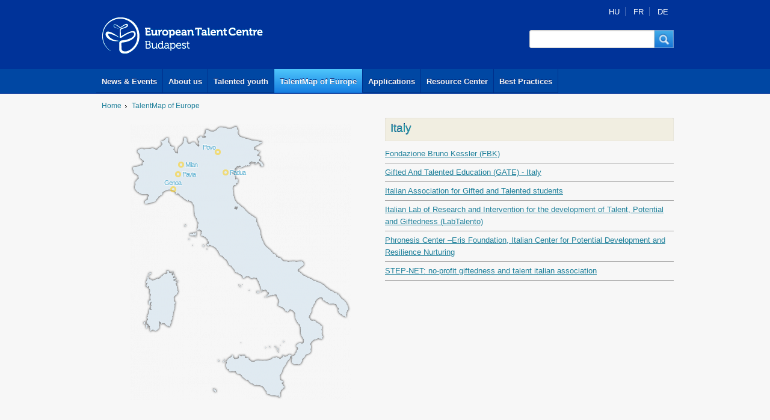

--- FILE ---
content_type: text/html; charset=utf-8
request_url: https://talentcenterbudapest.eu/talentmap/italy
body_size: 6240
content:
<!DOCTYPE html PUBLIC "-//W3C//DTD XHTML+RDFa 1.0//EN"
  "http://www.w3.org/MarkUp/DTD/xhtml-rdfa-1.dtd">
<html xmlns="http://www.w3.org/1999/xhtml" xml:lang="en" version="XHTML+RDFa 1.0" dir="ltr"
  xmlns:og="http://ogp.me/ns#"
  xmlns:article="http://ogp.me/ns/article#"
  xmlns:book="http://ogp.me/ns/book#"
  xmlns:profile="http://ogp.me/ns/profile#"
  xmlns:video="http://ogp.me/ns/video#"
  xmlns:product="http://ogp.me/ns/product#"
  xmlns:content="http://purl.org/rss/1.0/modules/content/"
  xmlns:dc="http://purl.org/dc/terms/"
  xmlns:foaf="http://xmlns.com/foaf/0.1/"
  xmlns:rdfs="http://www.w3.org/2000/01/rdf-schema#"
  xmlns:sioc="http://rdfs.org/sioc/ns#"
  xmlns:sioct="http://rdfs.org/sioc/types#"
  xmlns:skos="http://www.w3.org/2004/02/skos/core#"
  xmlns:xsd="http://www.w3.org/2001/XMLSchema#">

<head profile="http://www.w3.org/1999/xhtml/vocab">
  <meta http-equiv="Content-Type" content="text/html; charset=utf-8" />
<meta name="google-site-verification" content="Y2gm3bDSI_388RKoiZPO5OcNFxhsgiQlT7SwfTe4Cys" />
<meta name="viewport" content="width=device-width; initial-scale=1.0; maximum-scale=1" />
<link rel="shortcut icon" href="https://talentcenterbudapest.eu/sites/default/files/etc.ico" type="image/vnd.microsoft.icon" />
<meta name="generator" content="Drupal 7 (https://www.drupal.org)" />
<link rel="canonical" href="https://talentcenterbudapest.eu/talentmap/italy" />
<link rel="shortlink" href="https://talentcenterbudapest.eu/talentmap/italy" />
<meta property="og:site_name" content="European Talent Centre" />
<meta property="og:type" content="article" />
<meta property="og:url" content="https://talentcenterbudapest.eu/talentmap/italy" />
<meta property="og:title" content="Italy" />
  <title>Italy | European Talent Centre</title>
  <link type="text/css" rel="stylesheet" href="https://talentcenterbudapest.eu/sites/default/files/css/css_xE-rWrJf-fncB6ztZfd2huxqgxu4WO-qwma6Xer30m4.css" media="all" />
<link type="text/css" rel="stylesheet" href="https://talentcenterbudapest.eu/sites/default/files/css/css_sH0Xv3OtqYtVDOnf5e1PScjEJubXYVf5P7XcES6xsPg.css" media="all" />
<link type="text/css" rel="stylesheet" href="https://talentcenterbudapest.eu/sites/default/files/css/css_7sj3xeQGVFJXRtRI4-JyCPFU0oUuiWfueqkna8xE_rE.css" media="all" />
<link type="text/css" rel="stylesheet" href="https://talentcenterbudapest.eu/sites/default/files/css/css_LKhZJfPTXc1GpHK44ztxAT61IB2IxXMcmOHLycEDhNs.css" media="all" />
  <script type="text/javascript" src="//ajax.googleapis.com/ajax/libs/jquery/1.12.4/jquery.min.js"></script>
<script type="text/javascript">
<!--//--><![CDATA[//><!--
window.jQuery || document.write("<script src='/sites/all/modules/jquery_update/replace/jquery/1.12/jquery.min.js'>\x3C/script>")
//--><!]]>
</script>
<script type="text/javascript" src="https://talentcenterbudapest.eu/sites/default/files/js/js_dWhBODswdXXk1M5Z5nyqNfGljmqwxUwAK9i6D0YSDNs.js"></script>
<script type="text/javascript" src="https://talentcenterbudapest.eu/sites/default/files/js/js_ozNIzujxFZ9rjDJSfLNieTdpEkm26ychJcMqRElddtA.js"></script>
<script type="text/javascript" src="https://talentcenterbudapest.eu/sites/default/files/js/js_ZdKxSuA1fkezsVufHEcECTJtAPQUeXSaKnIW9V_kdiM.js"></script>
<script type="text/javascript" src="https://cssmapsplugin.com/5/jquery.cssmap.min.js"></script>
<script type="text/javascript" src="https://talentcenterbudapest.eu/sites/default/files/js/js_Ng3VswLrNI-W6xY7G_8Vzk2EujODUkaHdTkau92wHqg.js"></script>
<script type="text/javascript">
<!--//--><![CDATA[//><!--
(function(i,s,o,g,r,a,m){i["GoogleAnalyticsObject"]=r;i[r]=i[r]||function(){(i[r].q=i[r].q||[]).push(arguments)},i[r].l=1*new Date();a=s.createElement(o),m=s.getElementsByTagName(o)[0];a.async=1;a.src=g;m.parentNode.insertBefore(a,m)})(window,document,"script","https://www.google-analytics.com/analytics.js","ga");ga("create", "UA-41075676-1", {"cookieDomain":"auto","allowLinker":true});ga("require", "linker");ga("linker:autoLink", ["talentcentrebudapest.eu","talentcenterbudapest.eu"]);ga("send", "pageview");
//--><!]]>
</script>
<script type="text/javascript" src="https://talentcenterbudapest.eu/sites/default/files/js/js_ci4tCUDetYQIvhcGUlu8mzQFKPsNO5E7ZiazgL4N2ys.js"></script>
<script type="text/javascript">
<!--//--><![CDATA[//><!--
jQuery.extend(Drupal.settings, {"basePath":"\/","pathPrefix":"","ajaxPageState":{"theme":"etc","theme_token":"mtPJk6cBYSqNq19i1UO0D66MJhCBiU4h3ixjF4z11QY","js":{"\/\/ajax.googleapis.com\/ajax\/libs\/jquery\/1.12.4\/jquery.min.js":1,"0":1,"misc\/jquery-extend-3.4.0.js":1,"misc\/jquery.once.js":1,"misc\/drupal.js":1,"sites\/all\/modules\/ajax_node_load\/ajax_node_load.js":1,"sites\/all\/modules\/lightbox2\/js\/lightbox.js":1,"https:\/\/cssmapsplugin.com\/5\/jquery.cssmap.min.js":1,"sites\/all\/modules\/talentmap\/talentmap.js":1,"sites\/all\/modules\/google_analytics\/googleanalytics.js":1,"1":1,"themes\/etc\/res\/c.js":1,"themes\/etc\/res\/homepage-slider.js":1,"themes\/etc\/res\/simpleslider.jquery.complex.js":1,"themes\/etc\/cssmap-europe\/jquery.cssmap.js":1},"css":{"modules\/system\/system.base.css":1,"modules\/system\/system.menus.css":1,"modules\/system\/system.messages.css":1,"modules\/system\/system.theme.css":1,"sites\/all\/modules\/date\/date_api\/date.css":1,"sites\/all\/modules\/date\/date_popup\/themes\/datepicker.1.7.css":1,"sites\/all\/modules\/date\/date_repeat_field\/date_repeat_field.css":1,"modules\/field\/theme\/field.css":1,"modules\/node\/node.css":1,"modules\/search\/search.css":1,"modules\/user\/user.css":1,"sites\/all\/modules\/views\/css\/views.css":1,"sites\/all\/modules\/media\/modules\/media_wysiwyg\/css\/media_wysiwyg.base.css":1,"sites\/all\/modules\/ctools\/css\/ctools.css":1,"sites\/all\/modules\/lightbox2\/css\/lightbox.css":1,"sites\/all\/modules\/panels\/css\/panels.css":1,"modules\/locale\/locale.css":1,"themes\/etc\/live\/live.css":1,"themes\/etc\/res\/etc.css":1,"themes\/etc\/res\/g.css":1,"themes\/etc\/res\/homepage-slider.css":1,"themes\/etc\/res\/screen.css":1,"themes\/etc\/cssmap-europe\/cssmap-europe\/cssmap-europe.css":1}},"lightbox2":{"rtl":"0","file_path":"\/(\\w\\w\/)public:\/","default_image":"\/sites\/all\/modules\/lightbox2\/images\/brokenimage.jpg","border_size":10,"font_color":"000","box_color":"fff","top_position":"","overlay_opacity":"0.8","overlay_color":"000","disable_close_click":true,"resize_sequence":0,"resize_speed":400,"fade_in_speed":400,"slide_down_speed":600,"use_alt_layout":false,"disable_resize":false,"disable_zoom":false,"force_show_nav":false,"show_caption":true,"loop_items":false,"node_link_text":"View Image Details","node_link_target":false,"image_count":"Image !current of !total","video_count":"Video !current of !total","page_count":"Page !current of !total","lite_press_x_close":"press \u003Ca href=\u0022#\u0022 onclick=\u0022hideLightbox(); return FALSE;\u0022\u003E\u003Ckbd\u003Ex\u003C\/kbd\u003E\u003C\/a\u003E to close","download_link_text":"","enable_login":false,"enable_contact":false,"keys_close":"c x 27","keys_previous":"p 37","keys_next":"n 39","keys_zoom":"z","keys_play_pause":"32","display_image_size":"original","image_node_sizes":"()","trigger_lightbox_classes":"","trigger_lightbox_group_classes":"","trigger_slideshow_classes":"","trigger_lightframe_classes":"","trigger_lightframe_group_classes":"","custom_class_handler":0,"custom_trigger_classes":"","disable_for_gallery_lists":true,"disable_for_acidfree_gallery_lists":true,"enable_acidfree_videos":true,"slideshow_interval":5000,"slideshow_automatic_start":true,"slideshow_automatic_exit":true,"show_play_pause":true,"pause_on_next_click":false,"pause_on_previous_click":true,"loop_slides":false,"iframe_width":600,"iframe_height":400,"iframe_border":1,"enable_video":false,"useragent":"Mozilla\/5.0 (Macintosh; Intel Mac OS X 10_15_7) AppleWebKit\/537.36 (KHTML, like Gecko) Chrome\/131.0.0.0 Safari\/537.36; ClaudeBot\/1.0; +claudebot@anthropic.com)"},"googleanalytics":{"trackOutbound":1,"trackMailto":1,"trackDownload":1,"trackDownloadExtensions":"7z|aac|arc|arj|asf|asx|avi|bin|csv|doc(x|m)?|dot(x|m)?|exe|flv|gif|gz|gzip|hqx|jar|jpe?g|js|mp(2|3|4|e?g)|mov(ie)?|msi|msp|pdf|phps|png|ppt(x|m)?|pot(x|m)?|pps(x|m)?|ppam|sld(x|m)?|thmx|qtm?|ra(m|r)?|sea|sit|tar|tgz|torrent|txt|wav|wma|wmv|wpd|xls(x|m|b)?|xlt(x|m)|xlam|xml|z|zip","trackDomainMode":2,"trackCrossDomains":["talentcentrebudapest.eu","talentcenterbudapest.eu"]},"urlIsAjaxTrusted":{"\/talentmap\/italy":true}});
//--><!]]>
</script>
</head>
<body class="html not-front not-logged-in no-sidebars page-talentmap page-talentmap-italy i18n-en" >
  <div id="skip-link">
    <a href="#main-content" class="element-invisible element-focusable">Skip to main content</a>
  </div>
    
<div id="headcurtain"></div>
<section id="header" >
	<div id="head" >
		<div class="head1">
			<div class="logo"><a href="/european-talent-centre"><img src="/themes/etc/res/eu_talent_centre.gif" alt="European Talent Centre"></a></div>
			<div class="mbox w240" >
			<div class="mboxinner">
			<div class="box-language w240 low">
			<div class="box-languageinner gmarg">
						  <div class="region region-pagetop">
    

     <div id="block-locale-language" class="block block-locale">
                        
       <div class="content">
         <span class="hu headeritemfirst"><a href="/hu/talentmap/italy" class="language-switcher-locale-url">HU</a></span>
<span class="fr headeritem"><a href="/fr/talentmap/italy" class="language-switcher-locale-url">FR</a></span>
<span class="de headeritemlast"><a href="/de/talentmap/italy" class="language-switcher-locale-url">DE</a></span>
       </div>
     </div>
  </div>
			</div>
			</div>
			
			<div id="sform" class="w240">
			<div class="sforminner">
               	  <div class="region region-header">
    

     <div id="block-search-form" class="block block-search">
                        
       <div class="content">
         <form action="/talentmap/italy" method="post" id="search-block-form" accept-charset="UTF-8"><div><div class="container-inline">
      <h2 class="element-invisible">Search form</h2>
    <button class="sformsubmit" onclick="document.getElementById('search-block-form').submit();" type="submit" id="search-btn" dir="ltr" tabindex="2"  role="button"><span class="sform-button-content">Keresés</span></button><div id="sforminput"><div class="form-item form-type-textfield form-item-search-block-form">
  <label class="element-invisible" for="edit-search-block-form--2">Search </label>
 <input title="Enter the terms you wish to search for." class="sforminput-border form-text" type="text" id="edit-search-block-form--2" name="search_block_form" value="" size="30" maxlength="128" />
</div>
</div><div class="form-actions form-wrapper" id="edit-actions"><input style="display:none;" type="submit" id="edit-submit" name="op" value="Search" class="form-submit" /></div><input type="hidden" name="form_build_id" value="form-4eQhTDlhQOa2BlOE8y0VBzItuqbFTY6EIw7UeJN0rSQ" />
<input type="hidden" name="form_id" value="search_block_form" />
</div>
</div></form>       </div>
     </div>
  </div>
			</div>
			</div>
			
			<div class="clear"></div>
			</div>
			</div>
			<div class="clear"></div>
		</div>
		<div class="mainmenucurtain">
		<div id="mainmenu">
			<a href="/news-events" id="main-menu-links" class="mainm first">News &amp; Events</a><a href="/about-us" id="main-menu-links" class="mainm">About us</a><a href="/talented-youth" id="main-menu-links" class="mainm">Talented youth</a><a href="/talentmap" id="main-menu-links" class="mainm sel">TalentMap of Europe</a><a href="/applications" id="main-menu-links" class="mainm">Applications</a><a href="/Resource-Center" id="main-menu-links" class="mainm">Resource Center</a><a href="/best-practices" id="main-menu-links" class="mainm last">Best Practices</a>			<div class="clear"></div>
		</div>
		</div>
		</div>

	
	
	<div class="clear"></div>
</section>	
<!--mainframe begin-->
<div id="breadcrumbholder">
		<div id="breadcrumb">
		<div class="breadcrumbinner gmarg">
          	<div class="breadcrumbitem"><a href="/">Home</a></div><div class="breadcrumbitem"><a href="/talentmap" title="">TalentMap of Europe</a></div>			<div class="clear"></div>
		</div>
		</div>
	</div>
     
<div class="mainframe">
<div class="mainframeinner">



	<div class="maincontent w480">
	<div class="maincontentinner gmarg">
		<div class="rtf">
										  <div class="region region-content">
    <div class="box-map-country"><div class="box-map-country-inner"><img id="map-country" src="https://talentcenterbudapest.eu/sites/default/files/styles/map/public/iitalie-empty.png?itok=ApRdT8St" width="368" height="460" /><ul class="country"><li class="city city-151"><a id="label" href="/talentmap/italy/genoa" class="N">Genoa</a><span style="display:none;" id="x">194</span><span style="display:none;" id="y">235</span><a href="/talentmap/italy/genoa" id="bullet"></a></li><li class="city city-153"><a id="label" href="/talentmap/italy/povo" class="NW">Povo</a><span style="display:none;" id="x">395</span><span style="display:none;" id="y">100</span><a href="/talentmap/italy/povo" id="bullet"></a></li><li class="city city-191"><a id="label" href="/talentmap/italy/pavia" class="E">Pavia</a><span style="display:none;" id="x">216</span><span style="display:none;" id="y">180</span><a href="/talentmap/italy/pavia" id="bullet"></a></li><li class="city city-200"><a id="label" href="/talentmap/italy/milan" class="E">Milan</a><span style="display:none;" id="x">229</span><span style="display:none;" id="y">145</span><a href="/talentmap/italy/milan" id="bullet"></a></li><li class="city city-211"><a id="label" href="/talentmap/italy/padua" class="E">Padua</a><span style="display:none;" id="x">428</span><span style="display:none;" id="y">174</span><a href="/talentmap/italy/padua" id="bullet"></a></li></ul></div></div>  </div>
				</div>
	</div>
	</div>
	<!--navigation frame begin-->
	<div class="navigation w480">
	<div class="navigationinner">
        	          <div class="region region-right">
    

     <div id="block-talentmap-talentmap" class="block block-talentmap mbox w480">
               <div class="box-head w480 low">
          <div class="box-headinner gmarg">
              <h2>Italy</h2>
                 </div>
          </div>
            <div class="content boxinner gmarg">
         <div class="view view-talentmap view-id-talentmap view-display-id-embed_1 view-dom-id-e37ff37f6ec1b5b8ee851d443dea84db">
        
  
  
      <div class="view-content">
        <div class="views-row views-row-1 views-row-odd views-row-first">
	  <div class="views-row-inner">
	      
  <div class="views-field views-field-title">        <span class="field-content"><a href="/talentmap/italy/povo/fondazione-bruno-kessler-fbk">Fondazione Bruno Kessler (FBK)</a></span>  </div>  
  <div class="views-field views-field-field-teaser">        <div class="field-content"></div>  </div>	  </div>
  </div>
  <div class="views-row views-row-2 views-row-even">
	  <div class="views-row-inner">
	      
  <div class="views-field views-field-title">        <span class="field-content"><a href="/talentmap/italy/padua/gifted-and-talented-education-gate-italy">Gifted And Talented Education (GATE) - Italy</a></span>  </div>  
  <div class="views-field views-field-field-teaser">        <div class="field-content"></div>  </div>	  </div>
  </div>
  <div class="views-row views-row-3 views-row-odd">
	  <div class="views-row-inner">
	      
  <div class="views-field views-field-title">        <span class="field-content"><a href="/talentmap/italy/genoa/italian-association-gifted-and-talented-students">Italian Association for Gifted and Talented students</a></span>  </div>  
  <div class="views-field views-field-field-teaser">        <div class="field-content"></div>  </div>	  </div>
  </div>
  <div class="views-row views-row-4 views-row-even">
	  <div class="views-row-inner">
	      
  <div class="views-field views-field-title">        <span class="field-content"><a href="/talentmap/italy/pavia/italian-lab-research-and-intervention-development-talent-potential-and">Italian Lab of Research and Intervention for the development of Talent, Potential and Giftedness (LabTalento)</a></span>  </div>  
  <div class="views-field views-field-field-teaser">        <div class="field-content"></div>  </div>	  </div>
  </div>
  <div class="views-row views-row-5 views-row-odd">
	  <div class="views-row-inner">
	      
  <div class="views-field views-field-title">        <span class="field-content"><a href="/talentmap/italy/milan/phronesis-center-eris-foundation-italian-center-potential-development-and">Phronesis Center –Eris Foundation, Italian Center for Potential Development and Resilience Nurturing</a></span>  </div>  
  <div class="views-field views-field-field-teaser">        <div class="field-content"></div>  </div>	  </div>
  </div>
  <div class="views-row views-row-6 views-row-even views-row-last">
	  <div class="views-row-inner">
	      
  <div class="views-field views-field-title">        <span class="field-content"><a href="/talentmap/italy/pavia/step-net-no-profit-giftedness-and-talent-italian-association">STEP-NET: no-profit giftedness and talent italian association</a></span>  </div>  
  <div class="views-field views-field-field-teaser">        <div class="field-content"></div>  </div>	  </div>
  </div>
    </div>
  
  
  
  
  
  
</div>       </div>
     </div>
  </div>
        		<div class="clear"></div>
		</div>
		</div>
	<!--navigation frame end-->
	<div class="clear"></div>

</div>
</div>
<!--mainframe end-->

<div class="sup-footercontener">
<div class="sup-footerframe">
<div class="sup-footer2">
	<div class="sup-footer2inner  gmarg">
<h3>Talent is a special kind of natural resource that is available in every country.</h3>
</div>
</div>
</div>
</div>

<div class="footercontener">
<div class="footer">
	<div class="footerinner">
		
		<div class="footer-box-left w480">
		<div class="footerinner-box-left gmarg">
			<div class="footerlinks"><p><span class="menu-513 footeritemfirst"><a href="/" class="links">Home</a></span>
<span class="menu-514 footeritemlast"><a href="/" class="links">Sitemap</a></span>
</p></div>
			  <div class="region region-bottom-left">
    

     <div id="block-block-8" class="block block-block">
                        
       <div class="content">
         <p>Operation of the European Talent Centre - Budapest is realised with the support of Grant Scheme No. NTP-EUT-M-12 (between 15th December 2012 and 30th June 2013) and NTP-EU-M-13 (between 31th October 2013 and 30th June 2014) and announced by the Institute for Educational Research and Development and the Human Resources Support Manager on commission of the Ministry of Human Resources “To support international experience exchange serving the objectives of the National Talent Programme, and to promote the operation and strategic further development of the European Talent Centre - Budapest”.</p>       </div>
     </div>
  </div>
		</div>
		</div>
		
		<div class="footer-box-right w480">
		<div class="footerinner-box-right gmarg">
			<div class="footerlinks"><p><span class="menu-515 footeritemfirst"><a href="/privacy-policy" class="links">Privacy policy</a></span>
<span class="menu-516 footeritem"><a href="/impressum" class="links">Impressum</a></span>
<span class="menu-517 footeritemlast"><a href="/contact" class="links">Contact</a></span>
</p></div>
			  <div class="region region-bottom-right">
    

     <div id="block-block-9" class="block block-block">
                        
       <div class="content">
         <h4>European Talent Centre Budapest</h4>
<p><strong>Postal address</strong>: 1518 Budapest 112 PO Box 146<br /><strong>Phone</strong>: +36-1-787-0597<br /><strong>E-mail</strong>: <a href="mailto:network@talentcentrebudapest.eu">network@talentcentrebudapest.eu</a><br /><strong>Office</strong>: Matehetsz, Budaörsi út 119/b 1118 Budapest, Hungary</p>
       </div>
     </div>
  </div>
		</div>
		</div>
	
		<div class="clear"></div>
	</div>
	</div>
	<div class="clear"></div>
</div>

<div class="mece-footercontener">
<div class="mece-footerframe">
	<div class="mece-footer">
		<div class="mece-footerinner">
			<center>
			<img src="/themes/etc/res/footer/EMMI.png" alt="">&nbsp;&nbsp;&nbsp;
			<img src="/themes/etc/res/footer/EMET.png" alt="">&nbsp;&nbsp;&nbsp;
			<img src="/themes/etc/res/footer/NTP.png" alt="">&nbsp;&nbsp;&nbsp;
			<img src="/themes/etc/res/footer/MTSzSz.png" alt="">&nbsp;&nbsp;&nbsp;
			<img src="/themes/etc/res/footer/T.png" alt="">&nbsp;&nbsp;&nbsp;
			<img src="/themes/etc/res/footer/ETSN.png" alt="">&nbsp;&nbsp;&nbsp;
			</center>
		</div>
	</div>
<div class="clear"></div>
</div>
</div>  </body>
</html>


--- FILE ---
content_type: application/javascript
request_url: https://talentcenterbudapest.eu/sites/default/files/js/js_Ng3VswLrNI-W6xY7G_8Vzk2EujODUkaHdTkau92wHqg.js
body_size: 3095
content:
(function ($) {
  $(document).ready(function() {
    map = jQuery('#map-europe');
    if(map.length>0) {
        map.CSSMap(
            {
    //            'visibleList' : true,
                'multipleClick' : {enable: false, clicksLimit: 0},
    //            'clicksLimit' : 0,
    //            'cities' : true,
    //            'agentsListId' : '#addresses',


  "size": 540,
  "mapStyle": "custom",
  "tooltips": "sticky",
  "responsive": "auto",
  "tapOnce": true,
  "mobileSupport": true,

                'onLoad' : function(e) {
                    jQuery('#addresses').css('display', 'none');
                    jQuery('ul.europe li', e).each(function(i,o) {
                        jQuery(o).addClass('active-region');
                    });
                },
                
                'onClick' : function(e) {
                    var stuff = jQuery('#addresses #'+e.attr('id')).html();
                    jQuery('#europe-map-desc').fadeOut(400).queue(function(n){jQuery('#europe-map-desc').html(stuff);n();}).fadeIn(400);
                    e.addClass('active-region');
                    jQuery('#block-block-5').fadeOut(400).slideUp();
                },
            }
        );
    }
	map = jQuery('#map-country');
	if(map.length>0) {
	//	overlay = jQuery('body').prepend('<div id="map-overlay"></div>');
	//	jQuery('.box-map-country .country').appendTo(jQuery("#map-overlay"));
		jQuery('.country').addClass('js');
		jQuery('.country li.city').each(function() {
			item = jQuery(this);
			posX = parseInt(jQuery('#x', this).html());
			posY = parseInt(jQuery('#y', this).html());
			x = Math.round((map.width()*posX)/1000);
			y = Math.round((map.height()*posY)/1000);
			offset = map.offset();
			by = offset.top+y;
			bx = offset.left+x;
			
			bullet = jQuery('#bullet', this);
			bullet.css("display", "block");
			bullet.offset({ top: by-5, left: bx-5});

			margin = 9;
			label = jQuery('#label', this);
			lw = label.width();
			lh = label.height();	
			if(label.hasClass('SW')) {
				label.offset({
					top: by,
					left: bx - lw - 3
				});
			} else if(label.hasClass('SE')) {
				label.offset({
					top: by,
					left: bx + 8
				});
			} else if(label.hasClass('NW')) {
				label.offset({
					top: by + 3 - lh,
					left: bx - lw - 3
				});
			} else if(label.hasClass('NE')) {
				label.offset({
					top: by + 3 - lh,
				left: bx + 8
			});
			} else if(label.hasClass('S')) {
				label.offset({
					top: by,
					left: bx - Math.round((lw)/2)
				});
			} else if(label.hasClass('N')) {
				label.offset({
					top: by - lh,
					left: bx - Math.round((lw)/2)
				});
			} else if(label.hasClass('W')) {
				label.offset({
					top: by - 9,
					left: bx - 7 - lw
				});
			} else if(label.hasClass('E')) {
				label.offset({
					top: by - 9,
					left: bx + 8
				});
			}
		});
	}
	
	country = jQuery('#edit-field-country-und');
	if(country.length>0) {
		$('<div class="picker"><img id="map" /></div>').insertAfter(country);
		map = $('.picker #map');
		jQuery("option:selected", country).each(function () {
			map.attr('src', '/talentmap-picker/'+jQuery(this).attr("value"));
		});
		country.change(function(e) {
			jQuery("option:selected", country).each(function () {
				map.attr('src', '/talentmap-picker/'+jQuery(this).attr("value"));
			});
		});
		xfield = $('#edit-field-coordinate-x-und-0-value');
		yfield = $('#edit-field-coordinate-y-und-0-value');
		point = $('<div style="width:3px; height:3px; margin:-1px; background-color:#000000;"></div>');
		point.appendTo('body');
		map.load(function() {
			point.offset({
				left: map.offset().left + (parseInt(xfield.attr('value')) * map.width() ) / 1000,
				top:  map.offset().top  + (parseInt(yfield.attr('value')) * map.height()) / 1000,
			});
		});
		map.click(function(e) {
			xvalue = Math.round((e.pageX-map.offset().left) * 1000 / map.width());
			yvalue = Math.round((e.pageY-map.offset().top ) * 1000 / map.height());
			xfield.attr('value', xvalue);
			yfield.attr('value', yvalue);
			point.offset({top:e.pageY, left:e.pageX});
		});
	}
  });
})(jQuery);;
(function ($) {

Drupal.googleanalytics = {};

$(document).ready(function() {

  // Attach mousedown, keyup, touchstart events to document only and catch
  // clicks on all elements.
  $(document.body).bind("mousedown keyup touchstart", function(event) {

    // Catch the closest surrounding link of a clicked element.
    $(event.target).closest("a,area").each(function() {

      // Is the clicked URL internal?
      if (Drupal.googleanalytics.isInternal(this.href)) {
        // Skip 'click' tracking, if custom tracking events are bound.
        if ($(this).is('.colorbox') && (Drupal.settings.googleanalytics.trackColorbox)) {
          // Do nothing here. The custom event will handle all tracking.
          //console.info("Click on .colorbox item has been detected.");
        }
        // Is download tracking activated and the file extension configured for download tracking?
        else if (Drupal.settings.googleanalytics.trackDownload && Drupal.googleanalytics.isDownload(this.href)) {
          // Download link clicked.
          ga("send", {
            "hitType": "event",
            "eventCategory": "Downloads",
            "eventAction": Drupal.googleanalytics.getDownloadExtension(this.href).toUpperCase(),
            "eventLabel": Drupal.googleanalytics.getPageUrl(this.href),
            "transport": "beacon"
          });
        }
        else if (Drupal.googleanalytics.isInternalSpecial(this.href)) {
          // Keep the internal URL for Google Analytics website overlay intact.
          ga("send", {
            "hitType": "pageview",
            "page": Drupal.googleanalytics.getPageUrl(this.href),
            "transport": "beacon"
          });
        }
      }
      else {
        if (Drupal.settings.googleanalytics.trackMailto && $(this).is("a[href^='mailto:'],area[href^='mailto:']")) {
          // Mailto link clicked.
          ga("send", {
            "hitType": "event",
            "eventCategory": "Mails",
            "eventAction": "Click",
            "eventLabel": this.href.substring(7),
            "transport": "beacon"
          });
        }
        else if (Drupal.settings.googleanalytics.trackOutbound && this.href.match(/^\w+:\/\//i)) {
          if (Drupal.settings.googleanalytics.trackDomainMode !== 2 || (Drupal.settings.googleanalytics.trackDomainMode === 2 && !Drupal.googleanalytics.isCrossDomain(this.hostname, Drupal.settings.googleanalytics.trackCrossDomains))) {
            // External link clicked / No top-level cross domain clicked.
            ga("send", {
              "hitType": "event",
              "eventCategory": "Outbound links",
              "eventAction": "Click",
              "eventLabel": this.href,
              "transport": "beacon"
            });
          }
        }
      }
    });
  });

  // Track hash changes as unique pageviews, if this option has been enabled.
  if (Drupal.settings.googleanalytics.trackUrlFragments) {
    window.onhashchange = function() {
      ga("send", {
        "hitType": "pageview",
        "page": location.pathname + location.search + location.hash
      });
    };
  }

  // Colorbox: This event triggers when the transition has completed and the
  // newly loaded content has been revealed.
  if (Drupal.settings.googleanalytics.trackColorbox) {
    $(document).bind("cbox_complete", function () {
      var href = $.colorbox.element().attr("href");
      if (href) {
        ga("send", {
          "hitType": "pageview",
          "page": Drupal.googleanalytics.getPageUrl(href)
        });
      }
    });
  }

});

/**
 * Check whether the hostname is part of the cross domains or not.
 *
 * @param string hostname
 *   The hostname of the clicked URL.
 * @param array crossDomains
 *   All cross domain hostnames as JS array.
 *
 * @return boolean
 */
Drupal.googleanalytics.isCrossDomain = function (hostname, crossDomains) {
  /**
   * jQuery < 1.6.3 bug: $.inArray crushes IE6 and Chrome if second argument is
   * `null` or `undefined`, http://bugs.jquery.com/ticket/10076,
   * https://github.com/jquery/jquery/commit/a839af034db2bd934e4d4fa6758a3fed8de74174
   *
   * @todo: Remove/Refactor in D8
   */
  if (!crossDomains) {
    return false;
  }
  else {
    return $.inArray(hostname, crossDomains) > -1 ? true : false;
  }
};

/**
 * Check whether this is a download URL or not.
 *
 * @param string url
 *   The web url to check.
 *
 * @return boolean
 */
Drupal.googleanalytics.isDownload = function (url) {
  var isDownload = new RegExp("\\.(" + Drupal.settings.googleanalytics.trackDownloadExtensions + ")([\?#].*)?$", "i");
  return isDownload.test(url);
};

/**
 * Check whether this is an absolute internal URL or not.
 *
 * @param string url
 *   The web url to check.
 *
 * @return boolean
 */
Drupal.googleanalytics.isInternal = function (url) {
  var isInternal = new RegExp("^(https?):\/\/" + window.location.host, "i");
  return isInternal.test(url);
};

/**
 * Check whether this is a special URL or not.
 *
 * URL types:
 *  - gotwo.module /go/* links.
 *
 * @param string url
 *   The web url to check.
 *
 * @return boolean
 */
Drupal.googleanalytics.isInternalSpecial = function (url) {
  var isInternalSpecial = new RegExp("(\/go\/.*)$", "i");
  return isInternalSpecial.test(url);
};

/**
 * Extract the relative internal URL from an absolute internal URL.
 *
 * Examples:
 * - http://mydomain.com/node/1 -> /node/1
 * - http://example.com/foo/bar -> http://example.com/foo/bar
 *
 * @param string url
 *   The web url to check.
 *
 * @return string
 *   Internal website URL
 */
Drupal.googleanalytics.getPageUrl = function (url) {
  var extractInternalUrl = new RegExp("^(https?):\/\/" + window.location.host, "i");
  return url.replace(extractInternalUrl, '');
};

/**
 * Extract the download file extension from the URL.
 *
 * @param string url
 *   The web url to check.
 *
 * @return string
 *   The file extension of the passed url. e.g. "zip", "txt"
 */
Drupal.googleanalytics.getDownloadExtension = function (url) {
  var extractDownloadextension = new RegExp("\\.(" + Drupal.settings.googleanalytics.trackDownloadExtensions + ")([\?#].*)?$", "i");
  var extension = extractDownloadextension.exec(url);
  return (extension === null) ? '' : extension[1];
};

})(jQuery);
;


--- FILE ---
content_type: application/javascript
request_url: https://talentcenterbudapest.eu/sites/default/files/js/js_ci4tCUDetYQIvhcGUlu8mzQFKPsNO5E7ZiazgL4N2ys.js
body_size: 2576
content:
jQuery(document).ready(
function()
{
      //Caption Sliding (Partially Hidden to Visible)

      jQuery('.x_list_itl.bsize240.caption').hover(function(){
	   jQuery(".xlist_itl_boxcaption", this).stop().animate({top:'0'},{queue:false,duration:60});
		 }, function() {
			  jQuery(".xlist_itl_boxcaption", this).stop().animate({top:'160px'},{queue:false,duration:160});
		});
      
       jQuery('.x_list_itl.bsize192.caption').hover(function(){
	   jQuery(".xlist_itl_boxcaption", this).stop().animate({top:'0'},{queue:false,duration:60});
		 }, function() {
			  jQuery(".xlist_itl_boxcaption", this).stop().animate({top:'160px'},{queue:false,duration:160});
		});

		//Caption Sliding (Partially Hidden to Visible)
		jQuery('.x_list_itl.bsize320.caption').hover(function(){
		  jQuery(".xlist_itl_boxcaption", this).stop().animate({top:'0'},{queue:false,duration:60});
			}, function() {
			  jQuery(".xlist_itl_boxcaption", this).stop().animate({top:'160px'},{queue:false,duration:160});
			});
      //Caption Sliding (Partially Hidden to Visible)
		jQuery('.x_list_itl.bsize480.caption').hover(function(){
		  jQuery(".xlist_itl_boxcaption", this).stop().animate({top:'0'},{queue:false,duration:60});
			}, function() {
			  jQuery(".xlist_itl_boxcaption", this).stop().animate({top:'160px'},{queue:false,duration:160});
			});
});

(function ($) {
  Drupal.behaviors.missingTranslations = {
    attach: function (context, settings) {
      $('[data-toggle="missingTranslation"]', context).click(function () {
        $toggle = $(this);
        var langcode = $toggle.data('langcode');
        var url = $toggle.data('url');
        var googleUrl = $toggle.data('google-url');
        var frontUrl = $toggle.data('front-url');
        var notice = $toggle.data('notice');
        var useGoogleTranslateText = $toggle.data('use-google-translate');
        var frontPageText = $toggle.data('front-page');
        var cancelText = $toggle.data('cancel');
        var buttons = {};
        buttons[frontPageText] = function () {
          window.location.href = frontUrl;
        };
        buttons[useGoogleTranslateText] = function () {
          window.location.href = googleUrl;
        };
        buttons[cancelText] = function () {
          $(this).dialog( "close" );
        };
        $('<div>').html(notice).dialog({
          resizable: false,
          draggable: false,
          title: '',
          height: "auto",
          width: "auto",
          modal: true,
          buttons: buttons,
          sticky: true,
        });
      });
    }
  };
})(jQuery);;
// homepage-slider.js, depends on simpleslider and jQuery
jQuery(function() {
	var $slides =
		jQuery('.slideShow').simpleslider({
			contentSource: '.slides',
			pauseOnHover: true,
			slideDuration: 4800,
			startingSlide: 0,
			showControls: true,
			controlsClass: 'simpleSliderControls',
			captionWrapper: '<div></div>',
			showCaption: true,
			captionClass: 'simpleSliderCaption',
			activeControlClass: 'active',
			fixTransparencyIE: false,
			transitionComplete: function() {
				var wrapper = jQuery('.simpleSliderCaption').parent();
				if(!wrapper.hasClass('l-inner')) {
					jQuery('.simpleSliderCaption').wrap('<div class="l-inner"></div>');
				}
				if(!jQuery('.simpleSliderControls').parent().hasClass('l-inner')) {
					jQuery('.simpleSliderControls').wrap('<div class="slideTabs"></div>').wrap('<div class="l-inner"></div>');
				}
				
				jQuery('.simpleSliderControls .active-arrow').remove();
				jQuery('.simpleSliderControls .active').append('<div class="active-arrow"></div>');
				
			},
			random: false,
			tabTitleClass: 'tab_title',
			slideClass: 'slide',
			slideCaptionClass: 'slideCaption'
		});
	
	jQuery('#content_wrapper').prepend($slides);
});;
// Simple Slideshow plugin version 0.01

// Creates a slideshow based off of the markup:
// <ul>
//		<li>
//			<a><img alt="Caption" /></a>
//		</li>
//	</ul>

// Anchor makes slide clickable
// Image is the slide
// Alt attribute is used as the caption



(function(jQuery,undefined) {
	jQuery.fn.simpleslider = function(options_arg) {
		var options = jQuery.extend({}, jQuery.fn.simpleslider.defaults, options_arg);
		
		
		
		return this.each(function(idx,itm) {
			$wrapper = jQuery(this);
			
			$source = (options.contentSource != '') ? 
							(options.contentSource instanceof jQuery) 
								? options.contentSource : jQuery(options.contentSource)
					: $wrapper.find('ul');
			
			jQuery.fn.simpleslider.init($wrapper,$source,options);
			
		});
	};
	
	jQuery.fn.simpleslider.init = function($wrapper,$source,options) {
		var	controlNumber = $source.find('.'+options.slideClass).length,
				recursiveName = 'simpleslider_'+Math.floor(Math.random()*10000);
		options.clicked = false; //Adding this to pause timer a full cycle
		$wrapper.data('options',options);
		//Hide the extra images if visible?
		if($source.find('.'+options.slideClass+':visible').length) $source.find('.'+options.slideClass+':visible').hide();
		$wrapper.data('paused',false);
		$wrapper.data('curSlide', options.startingSlide);
		if(options.pauseOnHover) {
			$wrapper.hover(function() {
				jQuery(this).data('paused',true);
			},function() {
				jQuery(this).data('paused',false);
			});
		}
	
		$wrapper.get(0).innerHTML = ''; 
		
		if(options.showCaption) {
			$source.find('.'+options.slideClass).each(function() {
				var 	$this = jQuery(this),
					$slideImg = $this.find('img');
				$slideImg.data('caption',$this.find('.'+options.slideCaptionClass).html());
			});
		}
        
		if(options.showControls && $source.find('.'+options.slideClass).length > 1) {
			var $controls = jQuery('<ul />');
			$controls.addClass(options.controlsClass);
			for(var i=0;i<controlNumber;i++) {
				var newLI = jQuery('<li><a href="#">'+jQuery('.'+options.slideClass).eq(i).find('.'+options.tabTitleClass).text()+'</a></li>');
				$controls.append(newLI);
			}
			
			$controls.find('li a').click(function(e) {
				var 		options = $wrapper.data('options'),
						$source = jQuery(options.contentSource);
				options.clicked = true;
				$wrapper.data('options',options);
				$wrapper.data('curSlide',jQuery(this).parent().index()-1);
				jQuery.fn.simpleslider.changeImg($wrapper,$source,options);
				e.preventDefault();				
			});
		}	

		var $img = jQuery('<img />');
		$wrapper.append($img);
		
		if(options.showCaption) {
			var $caption = jQuery(options.captionWrapper);
			$caption.addClass(options.captionClass);
			$wrapper.append($caption);
		}
		if(options.showControls && $source.find('.'+options.slideClass).length > 1)  $wrapper.append($controls);
		$wrapper.data('curSlide',options.startingSlide-1);
		
		window[recursiveName] = function($wrapper,$source,options) {
				if(!$wrapper.data('paused') && !options.clicked) {
					jQuery.fn.simpleslider.changeImg($wrapper,$source,options);
				}
				if(options.clicked) {
					options.clicked = false;
					$wrapper.data('options',options);
				}
				setTimeout(function() {
					window[recursiveName]($wrapper,$source,options);
				}, options.slideDuration);
			};
		if(options.slideDuration !== 0) {
			window[recursiveName]($wrapper,$source,options);
		}
	};
	
	jQuery.fn.simpleslider.changeImg = function($wrapper,$source,options,clicked) {
		var 	nextIdx = (options.random)?jQuery.fn.simpleslider.generateRandom($wrapper.data('curSlide'),$source.find('.'+options.slideClass).length):($wrapper.data('curSlide')+1>$source.find('.'+options.slideClass).length-1)?0:$wrapper.data('curSlide')+1,
				$slide = $source.find('.'+options.slideClass).eq(nextIdx),
				$newImg = jQuery('<img />'),
				$slideImg = $slide.find('img'),
				$img = $wrapper.find('img'),
				clicked = (clicked != undefined) ? true : false;
		
				
		if((options.fixTransparencyIE && jQuery.browser.msie) || (clicked)) {
			$img.attr('src',$slideImg.attr('src'));

			$wrapper.data('curSlide',nextIdx);
			if($img.parent()[0] && $img.parent()[0].tagName === 'A') {
				var ctn = $img.parent().contents();
				$img.parent().replaceWith(ctn);
			}
		}else{
			$newImg.attr('src',$slideImg.attr('src'));
			$newImg.css('z-index',0);

			$wrapper.prepend($newImg);
			$img.fadeOut('slow',function() {
				$wrapper.data('curSlide',nextIdx);
				$newImg.css('z-index',$img.css('z-index'));
				if($img.parent()[0] && $img.parent()[0].tagName == "A") {
					$img.parent().remove();					
				}else{				
					$img.remove();
				}							
				$img = $newImg;
			});
		}
		
		if(options.showControls && $source.find('.'+options.slideClass).length > 1) {
			var $controls = $wrapper.find('.'+options.controlsClass);
			$controls.find('li').find('a').removeClass(options.activeControlClass);
			$controls.find('li').eq(nextIdx).find('a').addClass(options.activeControlClass);
		}
		
		if($slide.find('a').length) {
			if((options.fixTransparencyIE && jQuery.browser.msie) || (clicked)) {
				$img.wrap('<a href="'+$slide.find('a').attr('href')+'"></a>');
			}else{
				$newImg.wrap('<a href="'+$slide.find('a').attr('href')+'"></a>');
			}
		}
		if(options.showCaption) {
			$wrapper.find('.'+options.captionClass).html($slideImg.data('caption'));
		}
		if(options.transitionComplete != undefined) {
			options.transitionComplete($wrapper,$source,$slide);
		}
	};

	jQuery.fn.simpleslider.generateRandom = function(curSlideIdx,totalSlides) {
		var nextIdx = Math.floor(Math.random()*totalSlides);
		if(nextIdx === curSlideIdx) {
			return jQuery.fn.simpleslider.generateRandom(curSlideIdx,totalSlides);
		}else{
			return nextIdx;
		}
	};

	jQuery.fn.simpleslider.defaults = {
		contentSource: '',
		pauseOnHover: true,
		slideDuration: 4800,
		startingSlide: 0,
		showControls: true,
		controlsClass: 'simpleSliderControls',
		captionWrapper: '<h3></h3>',
		showCaption: true,
		captionClass: 'simpleSliderCaption',
		activeControlClass: 'active',
		fixTransparencyIE: false,
		transitionComplete: undefined,
		random: false,
		tabTitleClass: 'tab_title',
		slideClass: 'slide',
		slideCaptionClass: 'slideCaption'
	};
	
})(jQuery);;
;
